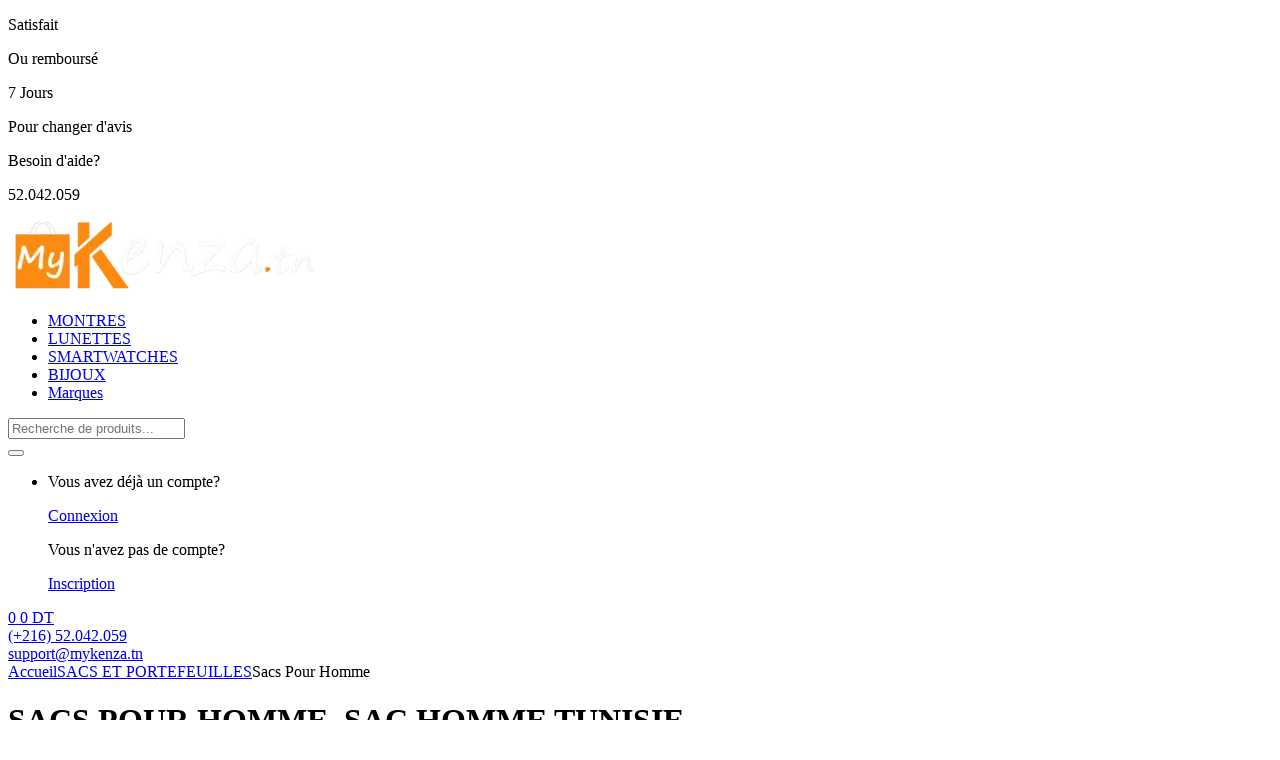

--- FILE ---
content_type: text/html; charset=UTF-8
request_url: https://www.mykenza.tn/categorie-produit/sacs-et-portefeuilles-tunisie/sacs-pour-homme-tunisie/
body_size: 15900
content:
<!DOCTYPE html>
<html lang="fr-FR">
<head>
<meta charset="UTF-8">
<meta name="viewport" content="width=device-width, initial-scale=1">
<link rel="profile" href="http://gmpg.org/xfn/11">
<link rel="pingback" href="https://www.mykenza.tn/xmlrpc.php">

<meta name='robots' content='index, follow, max-image-preview:large, max-snippet:-1, max-video-preview:-1' />
<link rel='preconnect' href='https://media.mykenza.tn/' >
<link rel='dns-prefetch' href='//assets.mykenza.tn'>
<link rel='dns-prefetch' href='//media.mykenza.tn'>

	<!-- This site is optimized with the Yoast SEO Premium plugin v26.7 (Yoast SEO v26.7) - https://yoast.com/wordpress/plugins/seo/ -->
	<title>Sac pour homme Tunisie - Large choix</title><link rel="preload" href="https://media.mykenza.tn/uploads/2024/10/MyKenza_Logo.webp" as="image"><link rel="preload" href="https://media.mykenza.tn/uploads/2024/10/MyKenza_Logo.webp" as="image" fetchpriority="high"><link rel="preload" href="https://www.mykenza.tn/wp-content/themes/electro-child/assets/images/thumbs/app_store.webp" as="image" fetchpriority="high"><link rel="preload" href="https://www.mykenza.tn/wp-content/themes/electro-child/assets/images/thumbs/google_play.webp" as="image" fetchpriority="high"><link rel="preload" href="https://www.mykenza.tn/wp-content/cache/perfmatters/www.mykenza.tn/css/tax.used.css?ver=1759617802" as="style" /><link rel="stylesheet" id="perfmatters-used-css" href="https://www.mykenza.tn/wp-content/cache/perfmatters/www.mykenza.tn/css/tax.used.css?ver=1759617802" media="all" />
<link data-rocket-prefetch href="https://media.mykenza.tn" rel="dns-prefetch">
<link data-rocket-prefetch href="https://connect.facebook.net" rel="dns-prefetch">
<link data-rocket-prefetch href="https://www.googletagmanager.com" rel="dns-prefetch">
	<meta name="description" content="Profitez de notre vaste sélection de sacoche, sac de poitrine et sac pour homme à des prix compétitifs. Livraison gratuite sur toute la Tunisie !" />
	<link rel="canonical" href="https://www.mykenza.tn/categorie-produit/sacs-et-portefeuilles-tunisie/sacs-pour-homme-tunisie/" />
	<meta property="og:locale" content="fr_FR" />
	<meta property="og:type" content="article" />
	<meta property="og:title" content="Archives des Sacs Pour Homme" />
	<meta property="og:description" content="Profitez de notre vaste sélection de sacoche, sac de poitrine et sac pour homme à des prix compétitifs. Livraison gratuite sur toute la Tunisie !" />
	<meta property="og:url" content="https://www.mykenza.tn/categorie-produit/sacs-et-portefeuilles-tunisie/sacs-pour-homme-tunisie/" />
	<meta property="og:site_name" content="Mykenza.tn" />
	<meta property="og:image" content="https://media.mykenza.tn/uploads/2022/12/Sac-pour-Homme-Prix-Sac-Homme-Tunisie-prix.jpg" />
	<meta property="og:image:width" content="564" />
	<meta property="og:image:height" content="564" />
	<meta property="og:image:type" content="image/jpeg" />
	<meta name="twitter:card" content="summary_large_image" />
	<script type="application/ld+json" class="yoast-schema-graph">{"@context":"https://schema.org","@graph":[{"@type":"CollectionPage","@id":"https://www.mykenza.tn/categorie-produit/sacs-et-portefeuilles-tunisie/sacs-pour-homme-tunisie/","url":"https://www.mykenza.tn/categorie-produit/sacs-et-portefeuilles-tunisie/sacs-pour-homme-tunisie/","name":"Sac pour homme Tunisie - Large choix","isPartOf":{"@id":"https://www.mykenza.tn/#website"},"description":"Profitez de notre vaste sélection de sacoche, sac de poitrine et sac pour homme à des prix compétitifs. Livraison gratuite sur toute la Tunisie !","breadcrumb":{"@id":"https://www.mykenza.tn/categorie-produit/sacs-et-portefeuilles-tunisie/sacs-pour-homme-tunisie/#breadcrumb"},"inLanguage":"fr-FR"},{"@type":"BreadcrumbList","@id":"https://www.mykenza.tn/categorie-produit/sacs-et-portefeuilles-tunisie/sacs-pour-homme-tunisie/#breadcrumb","itemListElement":[{"@type":"ListItem","position":1,"name":"Accueil","item":"https://www.mykenza.tn/"},{"@type":"ListItem","position":2,"name":"SACS ET PORTEFEUILLES","item":"https://www.mykenza.tn/categorie-produit/sacs-et-portefeuilles-tunisie/"},{"@type":"ListItem","position":3,"name":"Sacs Pour Homme"}]},{"@type":"WebSite","@id":"https://www.mykenza.tn/#website","url":"https://www.mykenza.tn/","name":"Mykenza.tn","description":"Vente montres et lunettes en Tunisie","potentialAction":[{"@type":"SearchAction","target":{"@type":"EntryPoint","urlTemplate":"https://www.mykenza.tn/?s={search_term_string}"},"query-input":{"@type":"PropertyValueSpecification","valueRequired":true,"valueName":"search_term_string"}}],"inLanguage":"fr-FR"}]}</script>
	<!-- / Yoast SEO Premium plugin. -->


<link rel='dns-prefetch' href='//www.googletagmanager.com' />


<style id='wp-img-auto-sizes-contain-inline-css' type='text/css'>
img:is([sizes=auto i],[sizes^="auto," i]){contain-intrinsic-size:3000px 1500px}
/*# sourceURL=wp-img-auto-sizes-contain-inline-css */
</style>


<style id='wp-emoji-styles-inline-css' type='text/css'>

	img.wp-smiley, img.emoji {
		display: inline !important;
		border: none !important;
		box-shadow: none !important;
		height: 1em !important;
		width: 1em !important;
		margin: 0 0.07em !important;
		vertical-align: -0.1em !important;
		background: none !important;
		padding: 0 !important;
	}
/*# sourceURL=wp-emoji-styles-inline-css */
</style>
<style id='wp-block-library-inline-css' type='text/css'>
:root{--wp-block-synced-color:#7a00df;--wp-block-synced-color--rgb:122,0,223;--wp-bound-block-color:var(--wp-block-synced-color);--wp-editor-canvas-background:#ddd;--wp-admin-theme-color:#007cba;--wp-admin-theme-color--rgb:0,124,186;--wp-admin-theme-color-darker-10:#006ba1;--wp-admin-theme-color-darker-10--rgb:0,107,160.5;--wp-admin-theme-color-darker-20:#005a87;--wp-admin-theme-color-darker-20--rgb:0,90,135;--wp-admin-border-width-focus:2px}@media (min-resolution:192dpi){:root{--wp-admin-border-width-focus:1.5px}}.wp-element-button{cursor:pointer}:root .has-very-light-gray-background-color{background-color:#eee}:root .has-very-dark-gray-background-color{background-color:#313131}:root .has-very-light-gray-color{color:#eee}:root .has-very-dark-gray-color{color:#313131}:root .has-vivid-green-cyan-to-vivid-cyan-blue-gradient-background{background:linear-gradient(135deg,#00d084,#0693e3)}:root .has-purple-crush-gradient-background{background:linear-gradient(135deg,#34e2e4,#4721fb 50%,#ab1dfe)}:root .has-hazy-dawn-gradient-background{background:linear-gradient(135deg,#faaca8,#dad0ec)}:root .has-subdued-olive-gradient-background{background:linear-gradient(135deg,#fafae1,#67a671)}:root .has-atomic-cream-gradient-background{background:linear-gradient(135deg,#fdd79a,#004a59)}:root .has-nightshade-gradient-background{background:linear-gradient(135deg,#330968,#31cdcf)}:root .has-midnight-gradient-background{background:linear-gradient(135deg,#020381,#2874fc)}:root{--wp--preset--font-size--normal:16px;--wp--preset--font-size--huge:42px}.has-regular-font-size{font-size:1em}.has-larger-font-size{font-size:2.625em}.has-normal-font-size{font-size:var(--wp--preset--font-size--normal)}.has-huge-font-size{font-size:var(--wp--preset--font-size--huge)}.has-text-align-center{text-align:center}.has-text-align-left{text-align:left}.has-text-align-right{text-align:right}.has-fit-text{white-space:nowrap!important}#end-resizable-editor-section{display:none}.aligncenter{clear:both}.items-justified-left{justify-content:flex-start}.items-justified-center{justify-content:center}.items-justified-right{justify-content:flex-end}.items-justified-space-between{justify-content:space-between}.screen-reader-text{border:0;clip-path:inset(50%);height:1px;margin:-1px;overflow:hidden;padding:0;position:absolute;width:1px;word-wrap:normal!important}.screen-reader-text:focus{background-color:#ddd;clip-path:none;color:#444;display:block;font-size:1em;height:auto;left:5px;line-height:normal;padding:15px 23px 14px;text-decoration:none;top:5px;width:auto;z-index:100000}html :where(.has-border-color){border-style:solid}html :where([style*=border-top-color]){border-top-style:solid}html :where([style*=border-right-color]){border-right-style:solid}html :where([style*=border-bottom-color]){border-bottom-style:solid}html :where([style*=border-left-color]){border-left-style:solid}html :where([style*=border-width]){border-style:solid}html :where([style*=border-top-width]){border-top-style:solid}html :where([style*=border-right-width]){border-right-style:solid}html :where([style*=border-bottom-width]){border-bottom-style:solid}html :where([style*=border-left-width]){border-left-style:solid}html :where(img[class*=wp-image-]){height:auto;max-width:100%}:where(figure){margin:0 0 1em}html :where(.is-position-sticky){--wp-admin--admin-bar--position-offset:var(--wp-admin--admin-bar--height,0px)}@media screen and (max-width:600px){html :where(.is-position-sticky){--wp-admin--admin-bar--position-offset:0px}}

/*# sourceURL=wp-block-library-inline-css */
</style>

<style id='classic-theme-styles-inline-css' type='text/css'>
/*! This file is auto-generated */
.wp-block-button__link{color:#fff;background-color:#32373c;border-radius:9999px;box-shadow:none;text-decoration:none;padding:calc(.667em + 2px) calc(1.333em + 2px);font-size:1.125em}.wp-block-file__button{background:#32373c;color:#fff;text-decoration:none}
/*# sourceURL=/wp-includes/css/classic-themes.min.css */
</style>

<style id='woocommerce-inline-inline-css' type='text/css'>
.woocommerce form .form-row .required { visibility: visible; }
/*# sourceURL=woocommerce-inline-inline-css */
</style>




<link data-minify="1" rel='stylesheet' id='electro-style-css' href='https://www.mykenza.tn/wp-content/cache/min/1/wp-content/themes/electro/style.min.css?ver=1769016234' type='text/css' media='all' />
<link data-minify="1" rel='stylesheet' id='electro-child-style-css' href='https://www.mykenza.tn/wp-content/cache/min/1/wp-content/themes/electro-child/style.css?ver=1769016234' type='text/css' media='all' />
<link data-minify="1" rel='stylesheet' id='electro-child-style-responsive-css' href='https://www.mykenza.tn/wp-content/cache/min/1/wp-content/themes/electro-child/assets/css/responsive.css?ver=1769016234' type='text/css' media='all' />
<link data-minify="1" rel='stylesheet' id='electro-custom-color-css' href='https://www.mykenza.tn/wp-content/cache/min/1/wp-content/themes/electro-child/custom-color.css?ver=1769016234' type='text/css' media='all' />
<link data-minify="1" rel='stylesheet' id='loader-mk-style-css' href='https://www.mykenza.tn/wp-content/cache/min/1/wp-content/themes/electro-child/assets/css/mk-loader.css?ver=1769016234' type='text/css' media='all' />
<link data-minify="1" rel='stylesheet' id='contacts_widget-mk-style-css' href='https://www.mykenza.tn/wp-content/cache/min/1/wp-content/themes/electro-child/assets/css/mk-contacts.css?ver=1769016234' type='text/css' media='all' />
<script type="pmdelayedscript" id="woocommerce-google-analytics-integration-gtag-js-after" data-perfmatters-type="text/javascript" data-cfasync="false" data-no-optimize="1" data-no-defer="1" data-no-minify="1" data-rocketlazyloadscript="1">
/* <![CDATA[ */
/* Google Analytics for WooCommerce (gtag.js) */
					window.dataLayer = window.dataLayer || [];
					function gtag(){dataLayer.push(arguments);}
					// Set up default consent state.
					for ( const mode of [{"analytics_storage":"denied","ad_storage":"denied","ad_user_data":"denied","ad_personalization":"denied","region":["AT","BE","BG","HR","CY","CZ","DK","EE","FI","FR","DE","GR","HU","IS","IE","IT","LV","LI","LT","LU","MT","NL","NO","PL","PT","RO","SK","SI","ES","SE","GB","CH"]}] || [] ) {
						gtag( "consent", "default", { "wait_for_update": 500, ...mode } );
					}
					gtag("js", new Date());
					gtag("set", "developer_id.dOGY3NW", true);
					gtag("config", "G-3PZR9SS83P", {"track_404":true,"allow_google_signals":true,"logged_in":false,"linker":{"domains":[],"allow_incoming":true},"custom_map":{"dimension1":"logged_in"}});
//# sourceURL=woocommerce-google-analytics-integration-gtag-js-after
/* ]]> */
</script>
<script type="text/javascript" src="https://www.mykenza.tn/wp-includes/js/jquery/jquery.min.js?ver=3.7.1" id="jquery-core-js" data-rocket-defer defer></script>
<script type="pmdelayedscript" src="https://www.mykenza.tn/wp-includes/js/jquery/jquery-migrate.min.js?ver=3.4.1" id="jquery-migrate-js" data-rocket-defer defer data-perfmatters-type="text/javascript" data-cfasync="false" data-no-optimize="1" data-no-defer="1" data-no-minify="1" data-rocketlazyloadscript="1"></script>
<script type="pmdelayedscript" src="https://www.mykenza.tn/wp-content/plugins/woocommerce/assets/js/jquery-blockui/jquery.blockUI.min.js?ver=2.7.0-wc.10.4.3" id="wc-jquery-blockui-js" defer="defer" data-wp-strategy="defer" data-perfmatters-type="text/javascript" data-cfasync="false" data-no-optimize="1" data-no-defer="1" data-no-minify="1" data-rocketlazyloadscript="1"></script>
<script type="pmdelayedscript" src="https://www.mykenza.tn/wp-content/plugins/woocommerce/assets/js/js-cookie/js.cookie.min.js?ver=2.1.4-wc.10.4.3" id="wc-js-cookie-js" defer="defer" data-wp-strategy="defer" data-perfmatters-type="text/javascript" data-cfasync="false" data-no-optimize="1" data-no-defer="1" data-no-minify="1" data-rocketlazyloadscript="1"></script>
<script type="pmdelayedscript" id="woocommerce-js-extra" data-perfmatters-type="text/javascript" data-cfasync="false" data-no-optimize="1" data-no-defer="1" data-no-minify="1" data-rocketlazyloadscript="1">
/* <![CDATA[ */
var woocommerce_params = {"ajax_url":"/wp-admin/admin-ajax.php","wc_ajax_url":"/?wc-ajax=%%endpoint%%","i18n_password_show":"Afficher le mot de passe","i18n_password_hide":"Masquer le mot de passe"};
//# sourceURL=woocommerce-js-extra
/* ]]> */
</script>
<script type="pmdelayedscript" src="https://www.mykenza.tn/wp-content/plugins/woocommerce/assets/js/frontend/woocommerce.min.js?ver=10.4.3" id="woocommerce-js" defer="defer" data-wp-strategy="defer" data-perfmatters-type="text/javascript" data-cfasync="false" data-no-optimize="1" data-no-defer="1" data-no-minify="1" data-rocketlazyloadscript="1"></script>
<script type="pmdelayedscript" id="wc-cart-fragments-js-extra" data-perfmatters-type="text/javascript" data-cfasync="false" data-no-optimize="1" data-no-defer="1" data-no-minify="1" data-rocketlazyloadscript="1">
/* <![CDATA[ */
var wc_cart_fragments_params = {"ajax_url":"/wp-admin/admin-ajax.php","wc_ajax_url":"/?wc-ajax=%%endpoint%%","cart_hash_key":"wc_cart_hash_3f996ac50dff09c35017fd6ca4106ed7","fragment_name":"wc_fragments_3f996ac50dff09c35017fd6ca4106ed7","request_timeout":"5000"};
//# sourceURL=wc-cart-fragments-js-extra
/* ]]> */
</script>
<script type="pmdelayedscript" src="https://www.mykenza.tn/wp-content/plugins/woocommerce/assets/js/frontend/cart-fragments.min.js?ver=10.4.3" id="wc-cart-fragments-js" defer="defer" data-wp-strategy="defer" data-perfmatters-type="text/javascript" data-cfasync="false" data-no-optimize="1" data-no-defer="1" data-no-minify="1" data-rocketlazyloadscript="1"></script>
<script type="pmdelayedscript" data-cfasync="false" data-no-optimize="1" data-no-defer="1" data-no-minify="1" data-rocketlazyloadscript="1"></script><meta name="generator" content="Redux 4.5.10" /><script data-minify="1" async src="https://www.mykenza.tn/wp-content/cache/min/1/uploads/perfmatters/gtagv4.js?ver=1769016234" type="pmdelayedscript" data-cfasync="false" data-no-optimize="1" data-no-defer="1" data-no-minify="1" data-rocketlazyloadscript="1"></script><script type="pmdelayedscript" data-cfasync="false" data-no-optimize="1" data-no-defer="1" data-no-minify="1" data-rocketlazyloadscript="1">window.dataLayer = window.dataLayer || [];function gtag(){dataLayer.push(arguments);}gtag("js", new Date());gtag("config", "G-3PZR9SS83P");</script><!-- Starting: Conversion Tracking for WooCommerce (https://wordpress.org/plugins/woocommerce-conversion-tracking/) -->
<!-- End: Conversion Tracking for WooCommerce Codes -->
<!-- Google site verification - Google for WooCommerce -->
<meta name="google-site-verification" content="tuTHFLx5Md824pOJ1hZl_QUyLiaOJtu4LrCApXwg4mE" />
    <script type="pmdelayedscript" data-cfasync="false" data-no-optimize="1" data-no-defer="1" data-no-minify="1" data-rocketlazyloadscript="1">
    !function(f,b,e,v,n,t,s)
	{if(f.fbq)return;n=f.fbq=function(){n.callMethod?
	n.callMethod.apply(n,arguments):n.queue.push(arguments)};
	if(!f._fbq)f._fbq=n;n.push=n;n.loaded=!0;n.version='2.0';
	n.queue=[];t=b.createElement(e);t.async=!0;
	t.src=v;s=b.getElementsByTagName(e)[0];
	s.parentNode.insertBefore(t,s)}(window, document,'script',
	'https://connect.facebook.net/en_US/fbevents.js');
    </script>
    	<noscript><style>.woocommerce-product-gallery{ opacity: 1 !important; }</style></noscript>
	<meta name="generator" content="Powered by WPBakery Page Builder - drag and drop page builder for WordPress."/>
<link rel="icon" href="https://media.mykenza.tn/uploads/2022/10/cropped-MyKenza_Favicon-32x32.png" sizes="32x32" />
<link rel="icon" href="https://media.mykenza.tn/uploads/2022/10/cropped-MyKenza_Favicon-192x192.png" sizes="192x192" />
<link rel="apple-touch-icon" href="https://media.mykenza.tn/uploads/2022/10/cropped-MyKenza_Favicon-180x180.png" />
<meta name="msapplication-TileImage" content="https://media.mykenza.tn/uploads/2022/10/cropped-MyKenza_Favicon-270x270.png" />
<noscript><style> .wpb_animate_when_almost_visible { opacity: 1; }</style></noscript><noscript><style>.perfmatters-lazy[data-src]{display:none !important;}</style></noscript><style>.perfmatters-lazy-youtube{position:relative;width:100%;max-width:100%;height:0;padding-bottom:56.23%;overflow:hidden}.perfmatters-lazy-youtube img{position:absolute;top:0;right:0;bottom:0;left:0;display:block;width:100%;max-width:100%;height:auto;margin:auto;border:none;cursor:pointer;transition:.5s all;-webkit-transition:.5s all;-moz-transition:.5s all}.perfmatters-lazy-youtube img:hover{-webkit-filter:brightness(75%)}.perfmatters-lazy-youtube .play{position:absolute;top:50%;left:50%;right:auto;width:68px;height:48px;margin-left:-34px;margin-top:-24px;background:url(https://www.mykenza.tn/wp-content/plugins/perfmatters/img/youtube.svg) no-repeat;background-position:center;background-size:cover;pointer-events:none;filter:grayscale(1)}.perfmatters-lazy-youtube:hover .play{filter:grayscale(0)}.perfmatters-lazy-youtube iframe{position:absolute;top:0;left:0;width:100%;height:100%;z-index:99}.perfmatters-lazy.pmloaded,.perfmatters-lazy.pmloaded>img,.perfmatters-lazy>img.pmloaded,.perfmatters-lazy[data-ll-status=entered]{animation:500ms pmFadeIn}@keyframes pmFadeIn{0%{opacity:0}100%{opacity:1}}body .perfmatters-lazy-css-bg:not([data-ll-status=entered]),body .perfmatters-lazy-css-bg:not([data-ll-status=entered]) *,body .perfmatters-lazy-css-bg:not([data-ll-status=entered])::before,body .perfmatters-lazy-css-bg:not([data-ll-status=entered])::after,body .perfmatters-lazy-css-bg:not([data-ll-status=entered]) *::before,body .perfmatters-lazy-css-bg:not([data-ll-status=entered]) *::after{background-image:none!important;will-change:transform;transition:opacity 0.025s ease-in,transform 0.025s ease-in!important;}</style>


<meta name="generator" content="WP Rocket 3.20.1.2" data-wpr-features="wpr_defer_js wpr_minify_js wpr_preconnect_external_domains wpr_minify_css wpr_preload_links wpr_desktop" /></head>

<body class="archive tax-product_cat term-sacs-pour-homme-tunisie term-3729 wp-theme-electro wp-child-theme-electro-child theme-electro woocommerce woocommerce-page woocommerce-no-js no-products left-sidebar wpb-js-composer js-comp-ver-8.7.2 vc_responsive">
							  
    <div  class="mk-page-loader"><div  class="mk-loader"> <span></span> <span></span> <span></span> <span></span> </div></div>
<div  class="off-canvas-wrapper w-100 position-relative">
<div  id="page" class="hfeed site">
    	    <div  class="top-header-banner">
			<div class="top-header-banner-desc" id="g1">
			  <p class="top-header-banner-text spark">Satisfait&nbsp;</p>
			  <p class="top-header-banner-text spark">Ou remboursé</p>	
			</div>
			<div class="top-header-banner-desc" id="g2">
			  <p class="top-header-banner-text spark">7 Jours&nbsp;</p>
			  <p class="top-header-banner-text spark">Pour changer d'avis</p>
			</div>
			<div class="top-header-banner-desc" id="g3">
			  <p class="top-header-banner-text spark">Besoin d'aide?&nbsp;</p>
			  <p class="top-header-banner-text spark">52.042.059</p>
			</div>
			
		</div>
       
    
    <header  id="masthead" class="site-header header-v1 stick-this">

				
        <div class="container hidden-lg-down d-none d-xl-block">
            		<div class="masthead row align-items-center">
		        <div class="categories-menu">
            <a href="https://www.mykenza.tn/categories" title="Catégories">
				<i class="ec ec-menu"></i>
			</a>
        </div>
        		<div class="header-logo-area d-flex justify-content-between align-items-center">
					<div class="header-site-branding">
				<a href="https://www.mykenza.tn/" class="header-logo-link">
					<img data-perfmatters-preload src="https://media.mykenza.tn/uploads/2024/10/MyKenza_Logo.webp" alt="Mykenza.tn" class="img-header-logo" width="332" height="72" fetchpriority="high">
				</a>
			</div>
					</div>
				<div class="secondary-nav-menu col electro-animate-dropdown position-relative">
		<ul id="menu-main-menu" class="secondary-nav yamm"><li id="menu-item-414052" class="menu-item menu-item-type-taxonomy menu-item-object-product_cat menu-item-414052"><a title="MONTRES" href="https://www.mykenza.tn/categorie-produit/bijoux-montres/"><i class="mk mk-bijoux-montres-cat"></i>MONTRES</a></li>
<li id="menu-item-461489" class="menu-item menu-item-type-taxonomy menu-item-object-product_cat menu-item-461489"><a title="LUNETTES" href="https://www.mykenza.tn/categorie-produit/lunettes-cadres/"><i class="mk mk-lunettes-cadres-cat"></i>LUNETTES</a></li>
<li id="menu-item-401776" class="menu-item menu-item-type-taxonomy menu-item-object-product_cat menu-item-401776"><a title="SMARTWATCHES" href="https://www.mykenza.tn/categorie-produit/montres-connectees-tunisie/"><i class="mk mk-montres-connectees-cat"></i>SMARTWATCHES</a></li>
<li id="menu-item-473084" class="menu-item menu-item-type-taxonomy menu-item-object-product_cat menu-item-473084"><a title="BIJOUX" href="https://www.mykenza.tn/categorie-produit/bijoux-et-accessoires/"><i class="mk mk-bijoux-et-accessoires-cat"></i>BIJOUX</a></li>
<li id="menu-item-390830" class="menu-item menu-item-type-post_type menu-item-object-page menu-item-390830"><a title="Marques" href="https://www.mykenza.tn/brands/"><i class="fas fa-tags"></i>Marques</a></li>
</ul>		</div>
				<div class="header-icons col-auto d-flex justify-content-end align-items-center">
			<div class="header-icon header-icon__search">
            <a href="#" title="Recherchez un produit">
                <i class="ec ec-search"></i>
            </a>
            <div class="site-search">
			 
<form class="navbar-search col" method="get" action="https://www.mykenza.tn/" autocomplete="off">
	<label class="sr-only screen-reader-text visually-hidden" for="search">Search for:</label>
	<div class="input-group">
		<div class="input-search-field">
			<input type="text" id="search" class="form-control search-field product-search-field" dir="ltr" value="" name="s" placeholder="Recherche de produits..." autocomplete="off" />
		</div>
				<div class="input-group-btn">
			<input type="hidden" id="search-param" name="post_type" value="product" />
			<button type="submit" class="btn btn-secondary" title="Recherche"><i class="ec ec-search"></i></button>
		</div>
	</div>
	</form>
			</div>
        </div><div class="header-icon header-icon__user-account dropdown animate-dropdown" data-bs-toggle="tooltip" data-bs-placement="top" data-bs-title="Mon compte">
            <a class="dropdown-toggle" title="Mon compte" href="https://www.mykenza.tn/my-account/" data-bs-toggle="dropdown"><i class="ec ec-user"></i></a>
            <ul class="dropdown-menu dropdown-menu-user-account">
                                <li>
                                        <div class="register-sign-in-dropdown-inner">
                        <div class="sign-in">
                            <p>Vous avez déjà un compte?</p>
                            <div class="sign-in-action"><a href="https://www.mykenza.tn/my-account/" class="sign-in-button">Connexion</a></div>
                        </div>
                        <div class="register">
                            <p>Vous n&#039;avez pas de compte?</p>
                            <div class="register-action"><a href="https://www.mykenza.tn/my-account/">Inscription</a></div>
                        </div>
                    </div>
                                    </li>
                            </ul>
        </div><div class="header-icon header-icon__cart position-relative"data-bs-toggle="tooltip" data-bs-placement="top" data-bs-title="Panier">
            <a class="dropdown-toggle" href="https://www.mykenza.tn/cart/" >
                <i class="ec ec-shopping-bag"></i>
                <span class="cart-items-count count header-icon-counter">0</span>
                <span class="cart-items-total-price total-price">0 DT</span>
            </a>
                    </div>		</div><!-- /.header-icons -->
				<div class="header-support">
			<div class="header-support-inner">
				<div class="support-info">
					<div class="support-number"><a title="(+216) 52.042.059" href="tel:+21652042059"><i class="ec ec-phone"></i> (+216) 52.042.059</a></div>
					<div class="support-email"><a title="support@mykenza.tn" href="mailto:support@mykenza.tn"><i class="ec ec-mail"></i> support@mykenza.tn</a></div>
				</div>
			</div>
		</div>
					</div>
		        </div>
				    </header><!-- #masthead -->

    
    
    <div  id="content" class="site-content" tabindex="-1">
        <div class="container">
        <nav class="woocommerce-breadcrumb" aria-label="Breadcrumb"><a href="https://www.mykenza.tn">Accueil</a><span class="delimiter"><i class="fa fa-angle-right"></i></span><a href="https://www.mykenza.tn/categorie-produit/sacs-et-portefeuilles-tunisie/">SACS ET PORTEFEUILLES</a><span class="delimiter"><i class="fa fa-angle-right"></i></span>Sacs Pour Homme</nav><div class="site-content-inner row">
		
    		<div id="primary" class="content-area">
			<main id="main" class="site-main">
			
        <div class="term-description"><h1>SACS POUR HOMME, SAC HOMME TUNISIE</h1>
</div>
        
            <div class="bapf_no_products"><div class="woocommerce-no-products-found">
			<div class="woocommerce-info"><i class="fas fa-info-circle"></i> <span>Mykenza élargit en permanence sa gamme, des articles seront bientôt disponibles pour votre plus grand plaisir.</span>	</div>
			</div>
		  </div>
        
    			</main><!-- #main -->
		</div><!-- #primary -->

		

<div id="sidebar" class="sidebar" role="complementary">
	<div class="sidebar-area">
	<div class="berocket_single_filter_widget berocket_single_filter_widget_405594 bapf_wid_  bapf_mt_none" data-wid="" data-id="405594" style=""></div><div class="berocket_single_filter_widget berocket_single_filter_widget_391146 bapf_wid_405429  bapf_mt_none" data-wid="405429" data-id="391146" style="" data-min_filter_width_inline=200></div><div class="berocket_single_filter_widget berocket_single_filter_widget_405200 bapf_wid_405429  bapf_mt_none" data-wid="405429" data-id="405200" style="" data-min_filter_width_inline=200></div><div class="berocket_single_filter_widget berocket_single_filter_widget_405213 bapf_wid_405429  bapf_mt_none" data-wid="405429" data-id="405213" style="" data-min_filter_width_inline=200></div><div class="berocket_single_filter_widget berocket_single_filter_widget_405185 bapf_wid_405429  bapf_mt_none" data-wid="405429" data-id="405185" style="" data-min_filter_width_inline=200></div><div class="berocket_single_filter_widget berocket_single_filter_widget_405194 bapf_wid_405429  bapf_mt_none" data-wid="405429" data-id="405194" style="" data-min_filter_width_inline=200></div><div class="berocket_single_filter_widget berocket_single_filter_widget_405210 bapf_wid_405429  bapf_mt_none" data-wid="405429" data-id="405210" style="" data-min_filter_width_inline=200></div><div class="berocket_single_filter_widget berocket_single_filter_widget_405208 bapf_wid_405429  bapf_mt_none" data-wid="405429" data-id="405208" style="" data-min_filter_width_inline=200></div><div class="berocket_single_filter_widget berocket_single_filter_widget_405179 bapf_wid_405429  bapf_mt_none" data-wid="405429" data-id="405179" style="" data-min_filter_width_inline=200></div><div class="berocket_single_filter_widget berocket_single_filter_widget_405189 bapf_wid_405429  bapf_mt_none" data-wid="405429" data-id="405189" style="" data-min_filter_width_inline=200></div><div class="berocket_single_filter_widget berocket_single_filter_widget_92562 bapf_wid_405429  bapf_mt_none" data-wid="405429" data-id="92562" style="" data-min_filter_width_inline=200></div>	</div>
</div><!-- /.sidebar-shop -->


    
					</div>
				</div><!-- .col-full -->
	</div><!-- #content -->

	
	
	<footer  id="colophon" class="site-footer footer-v2">

		<div class="desktop-footer d-none d-lg-block container">
            
        <div class="footer-bottom-widgets">
            <div class="container">
                <div class="footer-bottom-widgets-inner row">
                                            <div class="footer-contact row">
                            				<div class="col-7">
					<div class="footer-logo">
				<img src="data:image/svg+xml,%3Csvg%20xmlns=&#039;http://www.w3.org/2000/svg&#039;%20width=&#039;332&#039;%20height=&#039;72&#039;%20viewBox=&#039;0%200%20332%2072&#039;%3E%3C/svg%3E" alt="Mykenza.tn" width="332" height="72" class="perfmatters-lazy" data-src="https://media.mykenza.tn/uploads/2024/10/MyKenza_Logo.webp" /><noscript><img src="https://media.mykenza.tn/uploads/2024/10/MyKenza_Logo.webp" alt="Mykenza.tn" width="332" height="72" /></noscript>
			</div>
							<div class="mas-static-content"><div class="wpb-content-wrapper"><div class="vc_row wpb_row vc_row-fluid"><div class="wpb_column vc_column_container vc_col-sm-12"><div class="vc_column-inner"><div class="wpb_wrapper">
	<div class="wpb_text_column wpb_content_element" >
		<div class="wpb_wrapper">
			<div class="footer_desc">Mykenza.tn est votre boutique en ligne, proposant un vaste choix de lunettes de soleil, montres de luxe, smartwatches, bijoux &amp; accessoires et des cadeaux pour vos belles occasions. Mykenza élargit en permanence sa gamme pour votre plus grand plaisir, des articles pour Femmes, Hommes et Enfants qui apprécient la polyvalence, le style et le confort, aux meilleurs prix en Tunisie. Un large choix de grandes marques adaptés à tous les budgets.</div>

		</div>
	</div>
</div></div></div></div>
</div></div>		
			<div class="footer-call-us">
				<div class="media d-flex">
					<span class="media-left call-us-icon media-middle"><i class="ec ec-support"></i></span>
					<div class="media-body">
						<span class="call-us-text">Besoin d'aide pour commander ? </br>Appelez-nous 24/7!</span>
						<span class="call-us-number">(+216) 52.042.059</span>
					</div>
				</div>
			</div>
						</div>
						<div class="col-5">
						<div class="footer-social-icons">
	<p>Suivez nous</p>
	<ul class="social-icons list-unstyled">
		<li><a class="facebook fab fa-facebook-f" title="Facebbok" target="_blank" href="https://www.facebook.com/Mykenza.tunisie"></a></li>
		<li><a class="instagram fab fa-instagram" title="Instagram" target="_blank" href="https://www.instagram.com/mykenza.tunisie"></a></li>
		<li><a class="tiktok fab fa-tiktok" title="Tiktok" target="_blank" href="https://www.tiktok.com/@mykenza.tn"></a></li>
	</ul>
</div>
				<div class="footer-app-links hide-mk-app-wv">
			 <span>Téléchargez maintenant</span>
			 <ul class="app-links list-unstyled">
	<li class="apple_apps"><a target="_blank" href="https://apps.apple.com/tn/app/mykenza/id1620794192"> <img data-perfmatters-preload width="171" height="50" class="MK_APP_capture" src="https://www.mykenza.tn/wp-content/themes/electro-child/assets/images/thumbs/app_store.webp" alt="MyKenza APP" fetchpriority="high"> </a></li>
	<li class="google_play"><a target="_blank" href="https://play.google.com/store/apps/details?id=com.mykenza.mykenza"><img data-perfmatters-preload width="171" height="50" class="MK_APP_capture" src="https://www.mykenza.tn/wp-content/themes/electro-child/assets/images/thumbs/google_play.webp" alt="MyKenza APP" fetchpriority="high"></a></li>
	<li class="app_gallery"><a target="_blank" href="https://appgallery.huawei.com/app/C105783531"><img width="171" height="50" class="MK_APP_capture" src="https://www.mykenza.tn/wp-content/themes/electro-child/assets/images/thumbs/app_gallery.webp" alt="MyKenza APP"></a></li>
</ul>
		</div>
					</div>
		                        </div>
                                                                <div class="footer-bottom-widgets-menu col-md">
                            <div class="footer-bottom-widgets-menu-inner row g-0 row-cols-xl-3">
                                <div class="columns col"><aside id="nav_menu-7" class="widget clearfix widget_nav_menu"><div class="body"><p class="widget-title">À propos</p><div class="menu-a-propos-container"><ul id="menu-a-propos" class="menu"><li id="menu-item-88187" class="menu-item menu-item-type-post_type menu-item-object-page menu-item-88187"><a href="https://www.mykenza.tn/a-propos/">Qui sommes nous ?</a></li>
<li id="menu-item-472372" class="menu-item menu-item-type-post_type menu-item-object-page menu-item-472372"><a href="https://www.mykenza.tn/shop/">Boutique</a></li>
<li id="menu-item-472369" class="menu-item menu-item-type-post_type menu-item-object-page menu-item-472369"><a href="https://www.mykenza.tn/categories/">Catégories</a></li>
<li id="menu-item-472368" class="menu-item menu-item-type-post_type menu-item-object-page menu-item-472368"><a href="https://www.mykenza.tn/mykenza-mobile-apps/">MyKenza APP</a></li>
</ul></div></div></aside></div><div class="columns col"><aside id="nav_menu-6" class="widget clearfix widget_nav_menu"><div class="body"><p class="widget-title">Service Client</p><div class="menu-service-client-container"><ul id="menu-service-client" class="menu"><li id="menu-item-472375" class="menu-item menu-item-type-post_type menu-item-object-page menu-item-privacy-policy menu-item-472375"><a rel="privacy-policy" href="https://www.mykenza.tn/politique-de-confidentialite/">Politique de confidentialité</a></li>
<li id="menu-item-472377" class="menu-item menu-item-type-post_type menu-item-object-page menu-item-472377"><a href="https://www.mykenza.tn/politique-de-cookie/">Politique de cookie</a></li>
<li id="menu-item-472376" class="menu-item menu-item-type-post_type menu-item-object-page menu-item-472376"><a href="https://www.mykenza.tn/mentions-legales/">Mentions légales</a></li>
<li id="menu-item-390855" class="menu-item menu-item-type-post_type menu-item-object-page menu-item-390855"><a href="https://www.mykenza.tn/contactez-nous/">Contactez-nous</a></li>
</ul></div></div></aside></div>                            </div>
                        </div>
                                    </div>
            </div>
        </div>
        <div class="copyright-bar">
            <div class="container">
                <div class="copyright">© MyKenza - 2026 - Tous les droits sont réservés																										</div>
            </div>
        </div></div>
        
	</footer><!-- #colophon -->

	
	
</div><!-- #page -->
</div>

            <div  class="electro-overlay"></div>
        
<script type="speculationrules">
{"prefetch":[{"source":"document","where":{"and":[{"href_matches":"/*"},{"not":{"href_matches":["/wp-*.php","/wp-admin/*","/uploads/*","/wp-content/*","/wp-content/plugins/*","/wp-content/themes/electro-child/*","/wp-content/themes/electro/*","/*\\?(.+)"]}},{"not":{"selector_matches":"a[rel~=\"nofollow\"]"}},{"not":{"selector_matches":".no-prefetch, .no-prefetch a"}}]},"eagerness":"conservative"}]}
</script>
<script type="pmdelayedscript" data-cfasync="false" data-no-optimize="1" data-no-defer="1" data-no-minify="1" data-rocketlazyloadscript="1">window.addEventListener('DOMContentLoaded', function() {
function bapf_wpbakery_get_all_filters() {
    var filters_list = [];
    jQuery(".berocket_single_filter_widget").each(function() {
        filters_list.push({id:jQuery(this).data('id'),wid:jQuery(this).data('wid')});
    });
    return filters_list;
}
function bapf_init_wpbakery_grid_filters() {
    jQuery('.brapf_wpb_replace_grid.vc_grid-container').each(function() {
        var data = jQuery(this).data('vc-grid-settings');
        data.brfilter = "";
        data.brfilter_list = bapf_wpbakery_get_all_filters();
        jQuery(this).data('vc-grid-settings', data);
    });
}
bapf_init_wpbakery_grid_filters();
jQuery(document).on('berocket_ajax_products_loaded', function() {
    jQuery('.brapf_wpb_replace_grid.vc_grid-container').each(function() {
        var data = jQuery(this).data('vc-grid-settings');
        data.brfilter = braapf_get_current_url_data().filter;
        data.brfilter_list = bapf_wpbakery_get_all_filters();
        jQuery(this).data('vc-grid-settings', data);
        if( typeof(jQuery(this).vcGrid) == 'function' ) {
            jQuery(this).data('vcGrid', null).vcGrid();
        }
    });
});
jQuery(document).on('bapf_ajax_load_replace', function() {
    if( jQuery('.bapf_ajax_load_replace').length ) {
        braapf_replace_each_filter(jQuery('.bapf_ajax_load_replace').html());
        jQuery('.bapf_ajax_load_replace').remove();
    }
    braapf_remove_loader_element('');
});

bapf_apply_filters_to_page_js_composer = function(filter_products, context, element, url_filtered) {
    if( jQuery('.brapf_wpb_replace_grid.vc_grid-container').length > 0 && jQuery(the_ajax_script.products_holder_id).length == jQuery('.brapf_wpb_replace_grid.vc_grid-container').length ) {
        braapf_selected_filters_area_set();
        braapf_change_url_history_api(url_filtered, {replace:the_ajax_script.seo_friendly_urls});
        braapf_add_loader_element('', '', '', '', 'default');
        jQuery('.brapf_wpb_replace_grid.vc_grid-container').each(function() {
            var data = jQuery(this).data('vc-grid-settings');
            data.brfilter = braapf_get_current_url_data().filter;
            data.brfilter_list = bapf_wpbakery_get_all_filters();
            jQuery(this).data('vc-grid-settings', data);
            if( typeof(jQuery(this).vcGrid) == 'function' ) {
                jQuery(this).html('');
                jQuery(this).data('vcGrid', null).vcGrid();
            }
        });
        return false;
    }
    return filter_products;
}
if ( typeof(berocket_add_filter) == 'function' ) {
    berocket_add_filter('apply_filters_to_page', bapf_apply_filters_to_page_js_composer);
} else {
    jQuery(document).on('berocket_hooks_ready', function() {
        berocket_add_filter('apply_filters_to_page', bapf_apply_filters_to_page_js_composer);
    });
}
});</script>    <script type="pmdelayedscript" data-cfasync="false" data-no-optimize="1" data-no-defer="1" data-no-minify="1" data-rocketlazyloadscript="1">
    fbq('init', '625270719504548');
    fbq('track', 'PageView');
	
    			 fbq('track', 'ViewCategory', {
				 content_name: "Sacs Pour Homme",
				 content_category: "[SACS ET PORTEFEUILLES]",
				 content_ids: "[402813,402497]",
				 content_type: "product"
			 });
			   
			    </script>
    <noscript><img height="1" width="1" style="display:none"
	src="https://www.facebook.com/tr?id=625270719504548&ev=PageView&noscript=1"
	/></noscript>
    	<div  id="arcontactus"></div>
		<script type="pmdelayedscript" data-perfmatters-type="text/javascript" data-cfasync="false" data-no-optimize="1" data-no-defer="1" data-no-minify="1" data-rocketlazyloadscript="1">
		(function () {
			var c = document.body.className;
			c = c.replace(/woocommerce-no-js/, 'woocommerce-js');
			document.body.className = c;
		})();
	</script>
	<script type="pmdelayedscript" src="https://www.googletagmanager.com/gtag/js?id=G-3PZR9SS83P" id="google-tag-manager-js" data-wp-strategy="async" data-rocket-defer defer data-perfmatters-type="text/javascript" data-cfasync="false" data-no-optimize="1" data-no-defer="1" data-no-minify="1" data-rocketlazyloadscript="1"></script>
<script type="pmdelayedscript" src="https://www.mykenza.tn/wp-includes/js/dist/hooks.min.js?ver=dd5603f07f9220ed27f1" id="wp-hooks-js" data-perfmatters-type="text/javascript" data-cfasync="false" data-no-optimize="1" data-no-defer="1" data-no-minify="1" data-rocketlazyloadscript="1"></script>
<script type="pmdelayedscript" src="https://www.mykenza.tn/wp-includes/js/dist/i18n.min.js?ver=c26c3dc7bed366793375" id="wp-i18n-js" data-perfmatters-type="text/javascript" data-cfasync="false" data-no-optimize="1" data-no-defer="1" data-no-minify="1" data-rocketlazyloadscript="1"></script>
<script type="pmdelayedscript" id="wp-i18n-js-after" data-perfmatters-type="text/javascript" data-cfasync="false" data-no-optimize="1" data-no-defer="1" data-no-minify="1" data-rocketlazyloadscript="1">
/* <![CDATA[ */
wp.i18n.setLocaleData( { 'text direction\u0004ltr': [ 'ltr' ] } );
//# sourceURL=wp-i18n-js-after
/* ]]> */
</script>
<script data-minify="1" type="pmdelayedscript" src="https://www.mykenza.tn/wp-content/cache/min/1/wp-content/plugins/woocommerce-google-analytics-integration/assets/js/build/main.js?ver=1769016234" id="woocommerce-google-analytics-integration-js" data-rocket-defer defer data-perfmatters-type="text/javascript" data-cfasync="false" data-no-optimize="1" data-no-defer="1" data-no-minify="1" data-rocketlazyloadscript="1"></script>
<script type="pmdelayedscript" id="rocket-browser-checker-js-after" data-perfmatters-type="text/javascript" data-cfasync="false" data-no-optimize="1" data-no-defer="1" data-no-minify="1" data-rocketlazyloadscript="1">
/* <![CDATA[ */
"use strict";var _createClass=function(){function defineProperties(target,props){for(var i=0;i<props.length;i++){var descriptor=props[i];descriptor.enumerable=descriptor.enumerable||!1,descriptor.configurable=!0,"value"in descriptor&&(descriptor.writable=!0),Object.defineProperty(target,descriptor.key,descriptor)}}return function(Constructor,protoProps,staticProps){return protoProps&&defineProperties(Constructor.prototype,protoProps),staticProps&&defineProperties(Constructor,staticProps),Constructor}}();function _classCallCheck(instance,Constructor){if(!(instance instanceof Constructor))throw new TypeError("Cannot call a class as a function")}var RocketBrowserCompatibilityChecker=function(){function RocketBrowserCompatibilityChecker(options){_classCallCheck(this,RocketBrowserCompatibilityChecker),this.passiveSupported=!1,this._checkPassiveOption(this),this.options=!!this.passiveSupported&&options}return _createClass(RocketBrowserCompatibilityChecker,[{key:"_checkPassiveOption",value:function(self){try{var options={get passive(){return!(self.passiveSupported=!0)}};window.addEventListener("test",null,options),window.removeEventListener("test",null,options)}catch(err){self.passiveSupported=!1}}},{key:"initRequestIdleCallback",value:function(){!1 in window&&(window.requestIdleCallback=function(cb){var start=Date.now();return setTimeout(function(){cb({didTimeout:!1,timeRemaining:function(){return Math.max(0,50-(Date.now()-start))}})},1)}),!1 in window&&(window.cancelIdleCallback=function(id){return clearTimeout(id)})}},{key:"isDataSaverModeOn",value:function(){return"connection"in navigator&&!0===navigator.connection.saveData}},{key:"supportsLinkPrefetch",value:function(){var elem=document.createElement("link");return elem.relList&&elem.relList.supports&&elem.relList.supports("prefetch")&&window.IntersectionObserver&&"isIntersecting"in IntersectionObserverEntry.prototype}},{key:"isSlowConnection",value:function(){return"connection"in navigator&&"effectiveType"in navigator.connection&&("2g"===navigator.connection.effectiveType||"slow-2g"===navigator.connection.effectiveType)}}]),RocketBrowserCompatibilityChecker}();
//# sourceURL=rocket-browser-checker-js-after
/* ]]> */
</script>
<script type="pmdelayedscript" id="rocket-preload-links-js-extra" data-perfmatters-type="text/javascript" data-cfasync="false" data-no-optimize="1" data-no-defer="1" data-no-minify="1" data-rocketlazyloadscript="1">
/* <![CDATA[ */
var RocketPreloadLinksConfig = {"excludeUris":"/(?:.+/)?feed(?:/(?:.+/?)?)?$|/(?:.+/)?embed/|/checkout/??(.*)|/cart/?|/my-account/??(.*)|/(index.php/)?(.*)wp-json(/.*|$)|/refer/|/go/|/recommend/|/recommends/","usesTrailingSlash":"","imageExt":"jpg|jpeg|gif|png|tiff|bmp|webp|avif|pdf|doc|docx|xls|xlsx|php","fileExt":"jpg|jpeg|gif|png|tiff|bmp|webp|avif|pdf|doc|docx|xls|xlsx|php|html|htm","siteUrl":"https://www.mykenza.tn","onHoverDelay":"100","rateThrottle":"3"};
//# sourceURL=rocket-preload-links-js-extra
/* ]]> */
</script>
<script type="pmdelayedscript" id="rocket-preload-links-js-after" data-perfmatters-type="text/javascript" data-cfasync="false" data-no-optimize="1" data-no-defer="1" data-no-minify="1" data-rocketlazyloadscript="1">
/* <![CDATA[ */
(function() {
"use strict";var r="function"==typeof Symbol&&"symbol"==typeof Symbol.iterator?function(e){return typeof e}:function(e){return e&&"function"==typeof Symbol&&e.constructor===Symbol&&e!==Symbol.prototype?"symbol":typeof e},e=function(){function i(e,t){for(var n=0;n<t.length;n++){var i=t[n];i.enumerable=i.enumerable||!1,i.configurable=!0,"value"in i&&(i.writable=!0),Object.defineProperty(e,i.key,i)}}return function(e,t,n){return t&&i(e.prototype,t),n&&i(e,n),e}}();function i(e,t){if(!(e instanceof t))throw new TypeError("Cannot call a class as a function")}var t=function(){function n(e,t){i(this,n),this.browser=e,this.config=t,this.options=this.browser.options,this.prefetched=new Set,this.eventTime=null,this.threshold=1111,this.numOnHover=0}return e(n,[{key:"init",value:function(){!this.browser.supportsLinkPrefetch()||this.browser.isDataSaverModeOn()||this.browser.isSlowConnection()||(this.regex={excludeUris:RegExp(this.config.excludeUris,"i"),images:RegExp(".("+this.config.imageExt+")$","i"),fileExt:RegExp(".("+this.config.fileExt+")$","i")},this._initListeners(this))}},{key:"_initListeners",value:function(e){-1<this.config.onHoverDelay&&document.addEventListener("mouseover",e.listener.bind(e),e.listenerOptions),document.addEventListener("mousedown",e.listener.bind(e),e.listenerOptions),document.addEventListener("touchstart",e.listener.bind(e),e.listenerOptions)}},{key:"listener",value:function(e){var t=e.target.closest("a"),n=this._prepareUrl(t);if(null!==n)switch(e.type){case"mousedown":case"touchstart":this._addPrefetchLink(n);break;case"mouseover":this._earlyPrefetch(t,n,"mouseout")}}},{key:"_earlyPrefetch",value:function(t,e,n){var i=this,r=setTimeout(function(){if(r=null,0===i.numOnHover)setTimeout(function(){return i.numOnHover=0},1e3);else if(i.numOnHover>i.config.rateThrottle)return;i.numOnHover++,i._addPrefetchLink(e)},this.config.onHoverDelay);t.addEventListener(n,function e(){t.removeEventListener(n,e,{passive:!0}),null!==r&&(clearTimeout(r),r=null)},{passive:!0})}},{key:"_addPrefetchLink",value:function(i){return this.prefetched.add(i.href),new Promise(function(e,t){var n=document.createElement("link");n.rel="prefetch",n.href=i.href,n.onload=e,n.onerror=t,document.head.appendChild(n)}).catch(function(){})}},{key:"_prepareUrl",value:function(e){if(null===e||"object"!==(void 0===e?"undefined":r(e))||!1 in e||-1===["http:","https:"].indexOf(e.protocol))return null;var t=e.href.substring(0,this.config.siteUrl.length),n=this._getPathname(e.href,t),i={original:e.href,protocol:e.protocol,origin:t,pathname:n,href:t+n};return this._isLinkOk(i)?i:null}},{key:"_getPathname",value:function(e,t){var n=t?e.substring(this.config.siteUrl.length):e;return n.startsWith("/")||(n="/"+n),this._shouldAddTrailingSlash(n)?n+"/":n}},{key:"_shouldAddTrailingSlash",value:function(e){return this.config.usesTrailingSlash&&!e.endsWith("/")&&!this.regex.fileExt.test(e)}},{key:"_isLinkOk",value:function(e){return null!==e&&"object"===(void 0===e?"undefined":r(e))&&(!this.prefetched.has(e.href)&&e.origin===this.config.siteUrl&&-1===e.href.indexOf("?")&&-1===e.href.indexOf("#")&&!this.regex.excludeUris.test(e.href)&&!this.regex.images.test(e.href))}}],[{key:"run",value:function(){"undefined"!=typeof RocketPreloadLinksConfig&&new n(new RocketBrowserCompatibilityChecker({capture:!0,passive:!0}),RocketPreloadLinksConfig).init()}}]),n}();t.run();
}());

//# sourceURL=rocket-preload-links-js-after
/* ]]> */
</script>
<script type="pmdelayedscript" src="https://www.mykenza.tn/wp-content/themes/electro/assets/js/bootstrap.bundle.min.js" id="bootstrap-js-js" data-rocket-defer defer data-perfmatters-type="text/javascript" data-cfasync="false" data-no-optimize="1" data-no-defer="1" data-no-minify="1" data-rocketlazyloadscript="1"></script>
<script type="pmdelayedscript" src="https://www.mykenza.tn/wp-content/themes/electro/assets/js/typeahead.bundle.min.js" id="typeahead-js" data-rocket-defer defer data-perfmatters-type="text/javascript" data-cfasync="false" data-no-optimize="1" data-no-defer="1" data-no-minify="1" data-rocketlazyloadscript="1"></script>
<script type="pmdelayedscript" src="https://www.mykenza.tn/wp-content/themes/electro/assets/js/handlebars.min.js" id="handlebars-js" data-rocket-defer defer data-perfmatters-type="text/javascript" data-cfasync="false" data-no-optimize="1" data-no-defer="1" data-no-minify="1" data-rocketlazyloadscript="1"></script>
<script type="pmdelayedscript" id="electro-js-js-extra" data-perfmatters-type="text/javascript" data-cfasync="false" data-no-optimize="1" data-no-defer="1" data-no-minify="1" data-rocketlazyloadscript="1">
/* <![CDATA[ */
var electro_options = {"rtl":"0","ajax_url":"https://www.mykenza.tn/wp-admin/admin-ajax.php","ajax_loader_url":"https://www.mykenza.tn/wp-content/themes/electro/assets/images/ajax-loader.gif","enable_sticky_header":"","enable_hh_sticky_header":"","enable_live_search":"1","live_search_limit":"10","live_search_template":"\u003Ca href=\"{{url}}\" class=\"media live-search-media\"\u003E\u003Cimg src=\"{{image}}\" class=\"media-left media-object flip float-start\" height=\"60\" width=\"60\"\u003E\u003Cdiv class=\"media-body\"\u003E\u003Cp\u003E{{{value}}}\u003C/p\u003E\u003C/div\u003E\u003C/a\u003E","live_search_empty_msg":"Unable to find any products that match the current query","deal_countdown_text":{"days_text":"Jours","hours_text":"Heures","mins_text":"Minutes","secs_text":"Secondes"},"typeahead_options":{"hint":false,"highlight":true},"offcanvas_mcs_options":{"axis":"y","theme":"minimal-dark","contentTouchScroll":100,"scrollInertia":1500}};
//# sourceURL=electro-js-js-extra
/* ]]> */
</script>
<script type="pmdelayedscript" src="https://www.mykenza.tn/wp-content/themes/electro/assets/js/electro.min.js" id="electro-js-js" data-rocket-defer defer data-perfmatters-type="text/javascript" data-cfasync="false" data-no-optimize="1" data-no-defer="1" data-no-minify="1" data-rocketlazyloadscript="1"></script>
<script type="pmdelayedscript" src="https://www.mykenza.tn/wp-content/plugins/woocommerce/assets/js/sourcebuster/sourcebuster.min.js?ver=10.4.3" id="sourcebuster-js-js" data-rocket-defer defer data-perfmatters-type="text/javascript" data-cfasync="false" data-no-optimize="1" data-no-defer="1" data-no-minify="1" data-rocketlazyloadscript="1"></script>
<script type="pmdelayedscript" id="wc-order-attribution-js-extra" data-perfmatters-type="text/javascript" data-cfasync="false" data-no-optimize="1" data-no-defer="1" data-no-minify="1" data-rocketlazyloadscript="1">
/* <![CDATA[ */
var wc_order_attribution = {"params":{"lifetime":1.0e-5,"session":30,"base64":false,"ajaxurl":"https://www.mykenza.tn/wp-admin/admin-ajax.php","prefix":"wc_order_attribution_","allowTracking":true},"fields":{"source_type":"current.typ","referrer":"current_add.rf","utm_campaign":"current.cmp","utm_source":"current.src","utm_medium":"current.mdm","utm_content":"current.cnt","utm_id":"current.id","utm_term":"current.trm","utm_source_platform":"current.plt","utm_creative_format":"current.fmt","utm_marketing_tactic":"current.tct","session_entry":"current_add.ep","session_start_time":"current_add.fd","session_pages":"session.pgs","session_count":"udata.vst","user_agent":"udata.uag"}};
//# sourceURL=wc-order-attribution-js-extra
/* ]]> */
</script>
<script type="pmdelayedscript" src="https://www.mykenza.tn/wp-content/plugins/woocommerce/assets/js/frontend/order-attribution.min.js?ver=10.4.3" id="wc-order-attribution-js" data-rocket-defer defer data-perfmatters-type="text/javascript" data-cfasync="false" data-no-optimize="1" data-no-defer="1" data-no-minify="1" data-rocketlazyloadscript="1"></script>
<script type="text/javascript" id="perfmatters-lazy-load-js-before">
/* <![CDATA[ */
window.lazyLoadOptions={elements_selector:"img[data-src],.perfmatters-lazy,.perfmatters-lazy-css-bg",thresholds:"0px 0px",class_loading:"pmloading",class_loaded:"pmloaded",callback_loaded:function(element){if(element.tagName==="IFRAME"){if(element.classList.contains("pmloaded")){if(typeof window.jQuery!="undefined"){if(jQuery.fn.fitVids){jQuery(element).parent().fitVids()}}}}}};window.addEventListener("LazyLoad::Initialized",function(e){var lazyLoadInstance=e.detail.instance;var target=document.querySelector("body");var observer=new MutationObserver(function(mutations){lazyLoadInstance.update()});var config={childList:!0,subtree:!0};observer.observe(target,config);});function perfmattersLazyLoadYouTube(e){var t=document.createElement("iframe"),r="ID?";r+=0===e.dataset.query.length?"":e.dataset.query+"&",r+="autoplay=1",t.setAttribute("src",r.replace("ID",e.dataset.src)),t.setAttribute("frameborder","0"),t.setAttribute("allowfullscreen","1"),t.setAttribute("allow","accelerometer; autoplay; encrypted-media; gyroscope; picture-in-picture"),e.replaceChild(t,e.firstChild)}
//# sourceURL=perfmatters-lazy-load-js-before
/* ]]> */
</script>
<script type="text/javascript" async src="https://www.mykenza.tn/wp-content/plugins/perfmatters/js/lazyload.min.js?ver=2.5.5" id="perfmatters-lazy-load-js"></script>
<script data-minify="1" type="pmdelayedscript" src="https://www.mykenza.tn/wp-content/cache/min/1/wp-content/themes/electro-child/assets/js/script.js?ver=1769016234" id="electro-mk-script-js" data-rocket-defer defer data-perfmatters-type="text/javascript" data-cfasync="false" data-no-optimize="1" data-no-defer="1" data-no-minify="1" data-rocketlazyloadscript="1"></script>
<script data-minify="1" type="pmdelayedscript" src="https://www.mykenza.tn/wp-content/cache/min/1/wp-content/themes/electro-child/assets/js/copyright.js?ver=1769016234" id="copyright-mk-script-js" data-rocket-defer defer data-perfmatters-type="text/javascript" data-cfasync="false" data-no-optimize="1" data-no-defer="1" data-no-minify="1" data-rocketlazyloadscript="1"></script>
<script data-minify="1" type="text/javascript" src="https://www.mykenza.tn/wp-content/cache/min/1/wp-content/themes/electro-child/assets/js/mk-loader.js?ver=1769016234" id="loader-mk-script-js" data-rocket-defer defer></script>
<script data-minify="1" type="pmdelayedscript" src="https://www.mykenza.tn/wp-content/cache/min/1/wp-content/themes/electro-child/assets/js/mk-contacts.js?ver=1769016234" id="contacts_widget-mk-script-js" data-rocket-defer defer data-perfmatters-type="text/javascript" data-cfasync="false" data-no-optimize="1" data-no-defer="1" data-no-minify="1" data-rocketlazyloadscript="1"></script>
<script data-minify="1" type="pmdelayedscript" src="https://www.mykenza.tn/wp-content/cache/min/1/wp-content/themes/electro-child/assets/js/mk-contacts_VAR.js?ver=1769016234" id="contacts_widget_VAR-mk-script-js" data-rocket-defer defer data-perfmatters-type="text/javascript" data-cfasync="false" data-no-optimize="1" data-no-defer="1" data-no-minify="1" data-rocketlazyloadscript="1"></script>
<script type="pmdelayedscript" src="https://www.mykenza.tn/wp-includes/js/jquery/ui/core.min.js?ver=1.13.3" id="jquery-ui-core-js" data-rocket-defer defer data-perfmatters-type="text/javascript" data-cfasync="false" data-no-optimize="1" data-no-defer="1" data-no-minify="1" data-rocketlazyloadscript="1"></script>
<script type="pmdelayedscript" src="https://www.mykenza.tn/wp-includes/js/jquery/ui/mouse.min.js?ver=1.13.3" id="jquery-ui-mouse-js" data-rocket-defer defer data-perfmatters-type="text/javascript" data-cfasync="false" data-no-optimize="1" data-no-defer="1" data-no-minify="1" data-rocketlazyloadscript="1"></script>
<script type="pmdelayedscript" src="https://www.mykenza.tn/wp-includes/js/jquery/ui/slider.min.js?ver=1.13.3" id="jquery-ui-slider-js" data-rocket-defer defer data-perfmatters-type="text/javascript" data-cfasync="false" data-no-optimize="1" data-no-defer="1" data-no-minify="1" data-rocketlazyloadscript="1"></script>
<script type="pmdelayedscript" src="https://www.mykenza.tn/wp-content/plugins/woocommerce-ajax-filters/assets/frontend/js/jquery.ui.touch-punch.min.js?ver=3.1.9.6" id="berocket_aapf_jquery-slider-fix-js" data-rocket-defer defer data-perfmatters-type="text/javascript" data-cfasync="false" data-no-optimize="1" data-no-defer="1" data-no-minify="1" data-rocketlazyloadscript="1"></script>
<script type="pmdelayedscript" src="https://www.mykenza.tn/wp-content/plugins/js_composer/assets/js/dist/js_composer_front.min.js?ver=8.7.2" id="wpb_composer_front_js-js" data-rocket-defer defer data-perfmatters-type="text/javascript" data-cfasync="false" data-no-optimize="1" data-no-defer="1" data-no-minify="1" data-rocketlazyloadscript="1"></script>
<script type="pmdelayedscript" id="woocommerce-google-analytics-integration-data-js-after" data-perfmatters-type="text/javascript" data-cfasync="false" data-no-optimize="1" data-no-defer="1" data-no-minify="1" data-rocketlazyloadscript="1">
/* <![CDATA[ */
window.ga4w = { data: {"cart":{"items":[],"coupons":[],"totals":{"currency_code":"TND","total_price":0,"currency_minor_unit":0}}}, settings: {"tracker_function_name":"gtag","events":["purchase","add_to_cart","remove_from_cart","view_item_list","select_content","view_item","begin_checkout"],"identifier":"product_sku","currency":{"decimalSeparator":",","thousandSeparator":" ","precision":0}} }; document.dispatchEvent(new Event("ga4w:ready"));
//# sourceURL=woocommerce-google-analytics-integration-data-js-after
/* ]]> */
</script>
<script type="pmdelayedscript" data-cfasync="false" data-no-optimize="1" data-no-defer="1" data-no-minify="1" data-rocketlazyloadscript="1"></script>
<script id="perfmatters-delayed-scripts-js">(function(){window.pmDC=0;window.pmDT=1;if(window.pmDT){var e=setTimeout(d,window.pmDT*1e3)}const t=["keydown","mousedown","mousemove","wheel","touchmove","touchstart","touchend"];const n={normal:[],defer:[],async:[]};const o=[];const i=[];var r=false;var a="";window.pmIsClickPending=false;t.forEach(function(e){window.addEventListener(e,d,{passive:true})});if(window.pmDC){window.addEventListener("touchstart",b,{passive:true});window.addEventListener("mousedown",b)}function d(){if(typeof e!=="undefined"){clearTimeout(e)}t.forEach(function(e){window.removeEventListener(e,d,{passive:true})});if(document.readyState==="loading"){document.addEventListener("DOMContentLoaded",s)}else{s()}}async function s(){c();u();f();m();await w(n.normal);await w(n.defer);await w(n.async);await p();document.querySelectorAll("link[data-pmdelayedstyle]").forEach(function(e){e.setAttribute("href",e.getAttribute("data-pmdelayedstyle"))});window.dispatchEvent(new Event("perfmatters-allScriptsLoaded")),E().then(()=>{h()})}function c(){let o={};function e(t,e){function n(e){return o[t].delayedEvents.indexOf(e)>=0?"perfmatters-"+e:e}if(!o[t]){o[t]={originalFunctions:{add:t.addEventListener,remove:t.removeEventListener},delayedEvents:[]};t.addEventListener=function(){arguments[0]=n(arguments[0]);o[t].originalFunctions.add.apply(t,arguments)};t.removeEventListener=function(){arguments[0]=n(arguments[0]);o[t].originalFunctions.remove.apply(t,arguments)}}o[t].delayedEvents.push(e)}function t(t,n){const e=t[n];Object.defineProperty(t,n,{get:!e?function(){}:e,set:function(e){t["perfmatters"+n]=e}})}e(document,"DOMContentLoaded");e(window,"DOMContentLoaded");e(window,"load");e(document,"readystatechange");t(document,"onreadystatechange");t(window,"onload")}function u(){let n=window.jQuery;Object.defineProperty(window,"jQuery",{get(){return n},set(t){if(t&&t.fn&&!o.includes(t)){t.fn.ready=t.fn.init.prototype.ready=function(e){if(r){e.bind(document)(t)}else{document.addEventListener("perfmatters-DOMContentLoaded",function(){e.bind(document)(t)})}};const e=t.fn.on;t.fn.on=t.fn.init.prototype.on=function(){if(this[0]===window){function t(e){e=e.split(" ");e=e.map(function(e){if(e==="load"||e.indexOf("load.")===0){return"perfmatters-jquery-load"}else{return e}});e=e.join(" ");return e}if(typeof arguments[0]=="string"||arguments[0]instanceof String){arguments[0]=t(arguments[0])}else if(typeof arguments[0]=="object"){Object.keys(arguments[0]).forEach(function(e){delete Object.assign(arguments[0],{[t(e)]:arguments[0][e]})[e]})}}return e.apply(this,arguments),this};o.push(t)}n=t}})}function f(){document.querySelectorAll("script[type=pmdelayedscript]").forEach(function(e){if(e.hasAttribute("src")){if(e.hasAttribute("defer")&&e.defer!==false){n.defer.push(e)}else if(e.hasAttribute("async")&&e.async!==false){n.async.push(e)}else{n.normal.push(e)}}else{n.normal.push(e)}})}function m(){var o=document.createDocumentFragment();[...n.normal,...n.defer,...n.async].forEach(function(e){var t=e.getAttribute("src");if(t){var n=document.createElement("link");n.href=t;if(e.getAttribute("data-perfmatters-type")=="module"){n.rel="modulepreload"}else{n.rel="preload";n.as="script"}o.appendChild(n)}});document.head.appendChild(o)}async function w(e){var t=e.shift();if(t){await l(t);return w(e)}return Promise.resolve()}async function l(t){await v();return new Promise(function(e){const n=document.createElement("script");[...t.attributes].forEach(function(e){let t=e.nodeName;if(t!=="type"){if(t==="data-perfmatters-type"){t="type"}n.setAttribute(t,e.nodeValue)}});if(t.hasAttribute("src")){n.addEventListener("load",e);n.addEventListener("error",e)}else{n.text=t.text;e()}t.parentNode.replaceChild(n,t)})}async function p(){r=true;await v();document.dispatchEvent(new Event("perfmatters-DOMContentLoaded"));await v();window.dispatchEvent(new Event("perfmatters-DOMContentLoaded"));await v();document.dispatchEvent(new Event("perfmatters-readystatechange"));await v();if(document.perfmattersonreadystatechange){document.perfmattersonreadystatechange()}await v();window.dispatchEvent(new Event("perfmatters-load"));await v();if(window.perfmattersonload){window.perfmattersonload()}await v();o.forEach(function(e){e(window).trigger("perfmatters-jquery-load")})}async function v(){return new Promise(function(e){requestAnimationFrame(e)})}function h(){window.removeEventListener("touchstart",b,{passive:true});window.removeEventListener("mousedown",b);i.forEach(e=>{if(e.target.outerHTML===a){e.target.dispatchEvent(new MouseEvent("click",{view:e.view,bubbles:true,cancelable:true}))}})}function E(){return new Promise(e=>{window.pmIsClickPending?g=e:e()})}function y(){window.pmIsClickPending=true}function g(){window.pmIsClickPending=false}function L(e){e.target.removeEventListener("click",L);C(e.target,"pm-onclick","onclick");i.push(e),e.preventDefault();e.stopPropagation();e.stopImmediatePropagation();g()}function b(e){if(e.target.tagName!=="HTML"){if(!a){a=e.target.outerHTML}window.addEventListener("touchend",A);window.addEventListener("mouseup",A);window.addEventListener("touchmove",k,{passive:true});window.addEventListener("mousemove",k);e.target.addEventListener("click",L);C(e.target,"onclick","pm-onclick");y()}}function k(e){window.removeEventListener("touchend",A);window.removeEventListener("mouseup",A);window.removeEventListener("touchmove",k,{passive:true});window.removeEventListener("mousemove",k);e.target.removeEventListener("click",L);C(e.target,"pm-onclick","onclick");g()}function A(e){window.removeEventListener("touchend",A);window.removeEventListener("mouseup",A);window.removeEventListener("touchmove",k,{passive:true});window.removeEventListener("mousemove",k)}function C(e,t,n){if(e.hasAttribute&&e.hasAttribute(t)){event.target.setAttribute(n,event.target.getAttribute(t));event.target.removeAttribute(t)}}})();</script></body>
</html>
<!-- This website is like a Rocket, isn't it? Performance optimized by WP Rocket. Learn more: https://wp-rocket.me -->